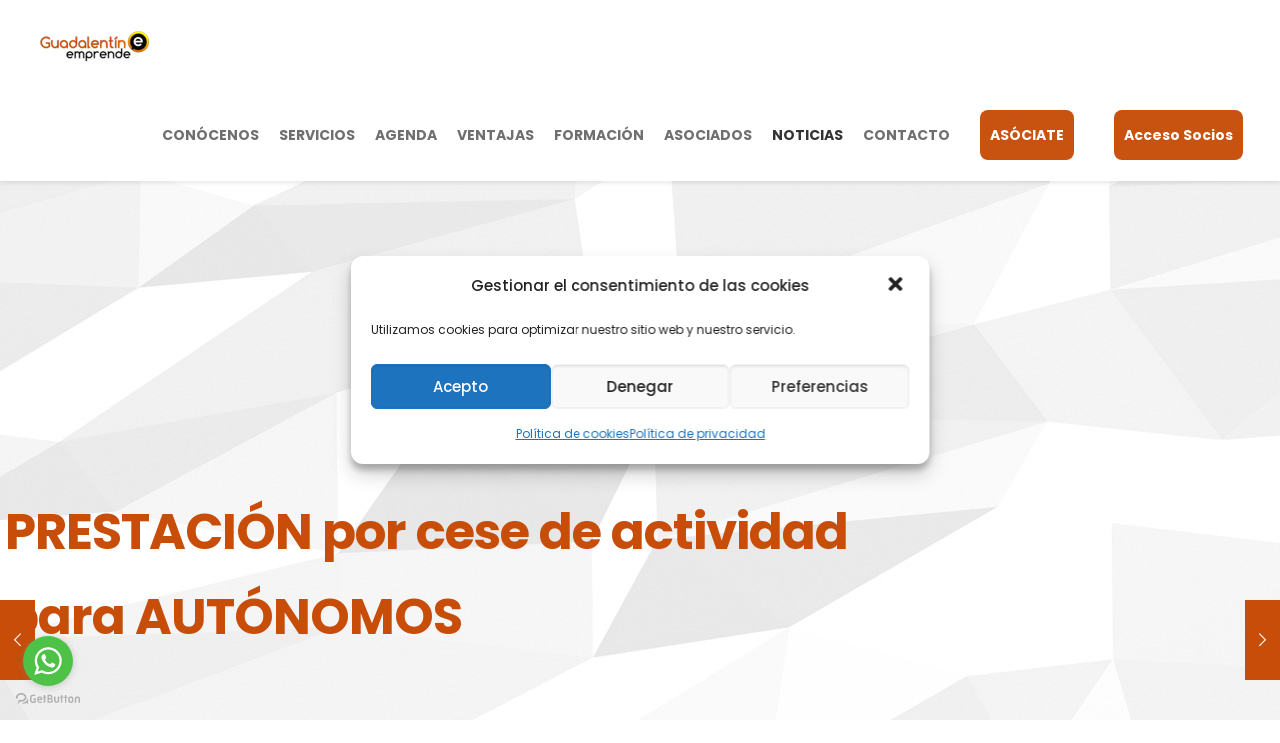

--- FILE ---
content_type: text/css
request_url: https://www.guadalentinemprende.es/wp-content/themes/betheme-child/style.css
body_size: 86
content:
/*
Theme Name: Betheme Child
Theme URI: https://themes.muffingroup.com/betheme/
Template: betheme
Author: Muffin group
Author URI: https://muffingroup.com/
Description: The biggest WordPress Theme ever
Version: 26.7.2.1.1676565469
Updated: 2023-02-16 17:37:49

*/

